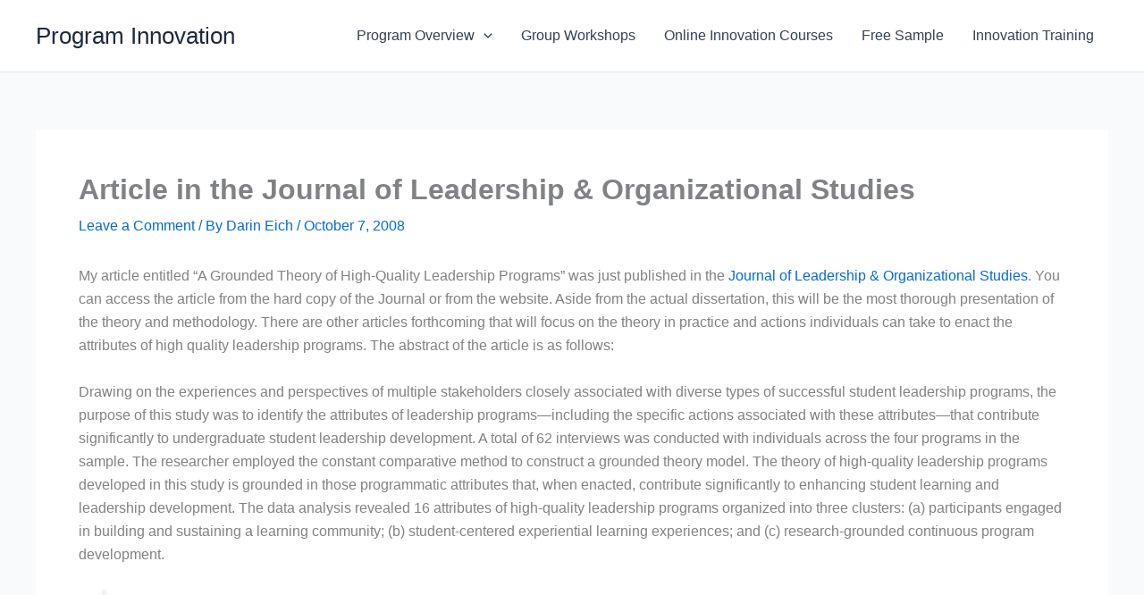

--- FILE ---
content_type: text/css
request_url: https://programinnovation.com/core/cache/autoptimize/css/autoptimize_single_2ca06a8bd5ee73cf2461515058838804.css?rnd=44244
body_size: 548
content:
@import url("https://fonts.googleapis.com/css?family=Pathway+Gothic+One|Roboto+Slab");#wpdm-pricing-table h1,#wpdm-pricing-table h2,#wpdm-pricing-table h3,#wpdm-pricing-table ul,#wpdm-pricing-table li{padding:0;margin:0;line-height:normal}#wpdm-pricing-table1 img,#wpdm-pricing-table img{background:0 0 !important;border:none !important;box-shadow:none !important;margin:0 !important}#wpdm-pricing-table1 a,#wpdm-pricing-table a{text-decoration:none !important;box-shadow:none !important}#wpdm-pricing-table .features img{display:inline-block}#tiptip_holder{display:none;position:absolute;top:0;left:0;z-index:99999}#tiptip_holder.tip_top{padding-bottom:5px}#tiptip_holder.tip_bottom{padding-top:5px}#tiptip_holder.tip_right{padding-left:5px}#tiptip_holder.tip_left{padding-right:5px}#tiptip_content{font-size:11px;color:#fff;text-shadow:0 0 2px #000;padding:4px 8px;border:1px solid rgba(255,255,255,.25);background-color:#191919;background-color:rgba(25,25,25,.92);background-image:-webkit-gradient(linear,0% 0%,0% 100%,from(transparent),to(#000));border-radius:3px;-webkit-border-radius:3px;-moz-border-radius:3px;box-shadow:0 0 3px #555;-webkit-box-shadow:0 0 3px #555;-moz-box-shadow:0 0 3px #555;line-height:normal !important;padding:10px}#tiptip_arrow,#tiptip_arrow_inner{position:absolute;border-color:transparent;border-style:solid;border-width:6px;height:0;width:0}#tiptip_holder.tip_top #tiptip_arrow{border-top-color:#fff;border-top-color:rgba(255,255,255,.35)}#tiptip_holder.tip_bottom #tiptip_arrow{border-bottom-color:#fff;border-bottom-color:rgba(255,255,255,.35)}#tiptip_holder.tip_right #tiptip_arrow{border-right-color:#fff;border-right-color:rgba(255,255,255,.35)}#tiptip_holder.tip_left #tiptip_arrow{border-left-color:#fff;border-left-color:rgba(255,255,255,.35)}#tiptip_holder.tip_top #tiptip_arrow_inner{margin-top:-7px;margin-left:-6px;border-top-color:#191919;border-top-color:rgba(25,25,25,.92)}#tiptip_holder.tip_bottom #tiptip_arrow_inner{margin-top:-5px;margin-left:-6px;border-bottom-color:#191919;border-bottom-color:rgba(25,25,25,.92)}#tiptip_holder.tip_right #tiptip_arrow_inner{margin-top:-6px;margin-left:-5px;border-right-color:#191919;border-right-color:rgba(25,25,25,.92)}#tiptip_holder.tip_left #tiptip_arrow_inner{margin-top:-6px;margin-left:-7px;border-left-color:#191919;border-left-color:rgba(25,25,25,.92)}@media screen and (-webkit-min-device-pixel-ratio:0){#tiptip_content{padding:4px 8px 5px;background-color:rgba(45,45,45,.88)}#tiptip_holder.tip_bottom #tiptip_arrow_inner{border-bottom-color:rgba(45,45,45,.88)}#tiptip_holder.tip_top #tiptip_arrow_inner{border-top-color:rgba(20,20,20,.92)}}#wpdm-pricing-table li{background:0 0}#wpdm-pricing-table .pricing-table ul{padding:0 !important;margin:0 !important}#wpdm-pricing-table .pricing-table ul,#wpdm-pricing-table .pricing-table ul li{list-style:none !important}#wpdm-pricing-table ul,#wpdm-pricing-table ul li:after,#wpdm-pricing-table ul li:before{content:"" !important;margin:0 !important;padding:0 !important}#wpdm-pricing-table ul li.title-row,#wpdm-pricing-table ul li{list-style:none !important;margin:0 !important}#wpdm-pricing-table .btn-free,.btn-large{max-width:90%}#wpdm-pricing-table ul li{padding-left:0 !important;padding-right:0 !important}.pricing-table h5{font-family:'Pathway Gothic One',sans-serif !important}.pricing-table h1{font-family:'Roboto Slab',sans-serif !important;font-style:normal;font-size:16pt !important;font-weight:400 !important}@media (max-width:768px){.pricing-table.pricer{max-width:100% !important}.pricing-table .col,.pricing-table .responsive{width:45% !important}.pricer .col:before{width:100% !important}.pricer .col .header{width:80% !important}.pricer .col .header .label{width:100% !important}.pricer .selected .details{margin-top:20px !important}.pricer .col .signup a{width:80% !important}}@media (max-width:500px){.pricing-table .col,.pricing-table .responsive{width:100% !important}}